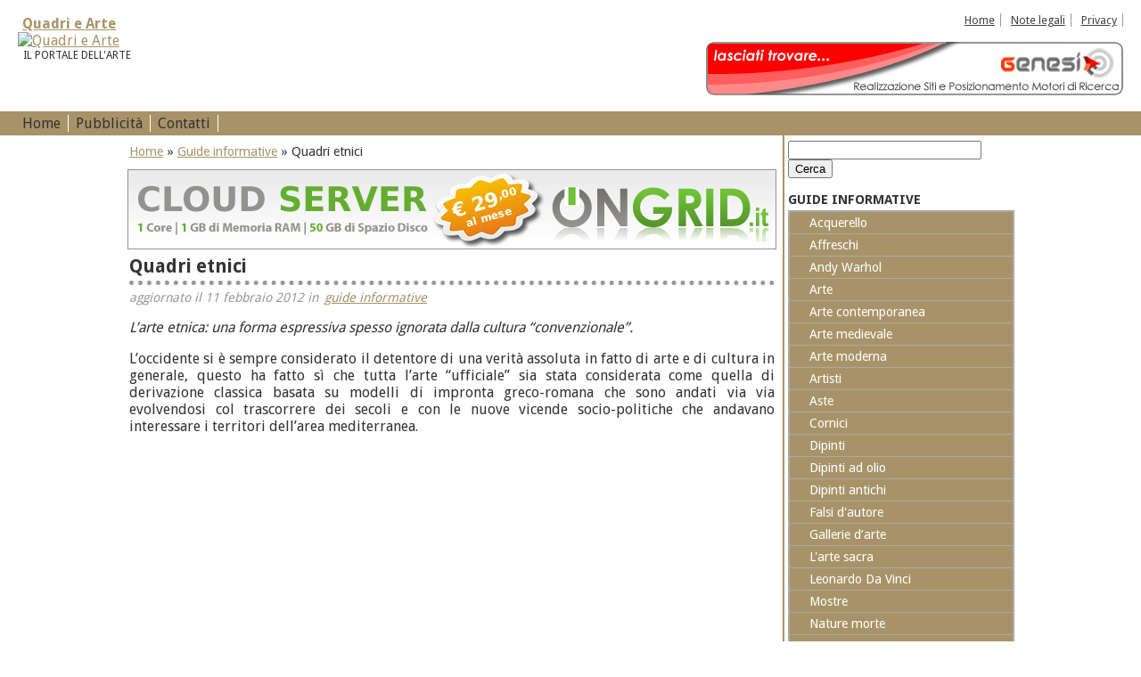

--- FILE ---
content_type: text/html; charset=utf-8
request_url: http://www.quadri.biz/quadri-etnici.html
body_size: 23647
content:
<!DOCTYPE html PUBLIC "-//W3C//DTD XHTML 1.0 Strict//EN"
  "http://www.w3.org/TR/xhtml1/DTD/xhtml1-strict.dtd">
<html xmlns="http://www.w3.org/1999/xhtml" xml:lang="it" lang="it" dir="ltr">

<head>
<meta http-equiv="Content-Type" content="text/html; charset=utf-8" />
  <meta http-equiv="Content-Type" content="text/html; charset=utf-8" />
<script type='text/javascript' src='//s7.addthis.com/js/250/addthis_widget.js#async=1'></script>
<link rel="shortcut icon" href="/themes/quadri/favicon.ico" type="image/x-icon" />
<meta name="description" content="Quadri etnici, l'arte etnica è stata considerata priva di radici storiche e artistiche, opinione radicata nella cultura occidentale fino all’Ottocento." />
<link rel="canonical" href="http://www.quadri.biz/quadri-etnici.html" />
<meta name="revisit-after" content="1 day" />
  <title>Quadri etnici</title>
  <link href='http://fonts.googleapis.com/css?family=Droid+Sans:regular,bold' rel='stylesheet' type='text/css' />
  <link type="text/css" rel="stylesheet" media="all" href="/sites/default/files/css/css_9af05d31a2ca354815a260043d0316af.css" />
  <script type="text/javascript" src="/sites/default/files/js/js_e9b03bbfff87206fd26a5c6131aff1c3.js"></script>
<script type="text/javascript">
<!--//--><![CDATA[//><!--
jQuery.extend(Drupal.settings, { "basePath": "/", "lightbox2": { "rtl": "0", "file_path": "/(\\w\\w/)sites/default/files", "default_image": "/modules/lightbox2/images/brokenimage.jpg", "border_size": 10, "font_color": "000", "box_color": "fff", "top_position": "", "overlay_opacity": "0.8", "overlay_color": "000", "disable_close_click": 1, "resize_sequence": 0, "resize_speed": 400, "fade_in_speed": 400, "slide_down_speed": 600, "use_alt_layout": 0, "disable_resize": 0, "disable_zoom": 0, "force_show_nav": 0, "show_caption": 1, "loop_items": 0, "node_link_text": "View Image Details", "node_link_target": 0, "image_count": "Image !current of !total", "video_count": "Video !current of !total", "page_count": "Page !current of !total", "lite_press_x_close": "press \x3ca href=\"#\" onclick=\"hideLightbox(); return FALSE;\"\x3e\x3ckbd\x3ex\x3c/kbd\x3e\x3c/a\x3e to close", "download_link_text": "", "enable_login": false, "enable_contact": false, "keys_close": "c x 27", "keys_previous": "p 37", "keys_next": "n 39", "keys_zoom": "z", "keys_play_pause": "32", "display_image_size": "original", "image_node_sizes": "()", "trigger_lightbox_classes": "", "trigger_lightbox_group_classes": "", "trigger_slideshow_classes": "", "trigger_lightframe_classes": "", "trigger_lightframe_group_classes": "", "custom_class_handler": 0, "custom_trigger_classes": "", "disable_for_gallery_lists": true, "disable_for_acidfree_gallery_lists": true, "enable_acidfree_videos": true, "slideshow_interval": 5000, "slideshow_automatic_start": true, "slideshow_automatic_exit": true, "show_play_pause": true, "pause_on_next_click": false, "pause_on_previous_click": true, "loop_slides": false, "iframe_width": 600, "iframe_height": 400, "iframe_border": 1, "enable_video": 0 }, "cron": { "basePath": "/poormanscron", "runNext": 1768421508 }, "custom_search": { "form_target": "_self", "solr": 0 }, "addthis": { "config_default": { "services_toolbox": "facebook, twitter, linkedin, delicious, digg, live, email, favorites, more, facebook_like, google_plusone", "services_compact": "", "services_expanded": "", "ui_cobrand": "", "ui_header_color": "#000000", "ui_header_background": "#FFFFFF", "ui_click": true, "ui_delay": "", "ui_use_addressbook": 0, "pubid": "xa-4e2cfd1147868c4e", "data_track_clickback": 0, "data_ga_tracker": 0, "ui_use_css": true, "data_use_cookies": false, "ui_language": "it", "data_use_flash": false }, "share_default": { "templates": { "twitter": "" } } } });
//--><!]]>
</script>
<script type="text/javascript">
<!--//--><![CDATA[//><!--
addthis_config = Drupal.settings.addthis.config_default; addthis_share = Drupal.settings.addthis.share_default;
//--><!]]>
</script>
<script type="text/javascript">
<!--//--><![CDATA[//><!--
(function(i,s,o,g,r,a,m){i["GoogleAnalyticsObject"]=r;i[r]=i[r]||function(){(i[r].q=i[r].q||[]).push(arguments)},i[r].l=1*new Date();a=s.createElement(o),m=s.getElementsByTagName(o)[0];a.async=1;a.src=g;m.parentNode.insertBefore(a,m)})(window,document,"script","//www.google-analytics.com/analytics.js","ga");ga("create", "UA-834886-43", { "cookieDomain": "auto" });ga("send", "pageview");
//--><!]]>
</script>
  <script type="text/javascript"> </script>
</head>
<body class="not-front not-logged-in page-node node-type-report one-sidebar sidebar-right">
  <div id="page">
    <div id="header">
    <div id="headerimg">
      <div id="logo-title">

                    	          		<div id="site-name"><a href="/" title="Quadri e Arte" rel="home"><span>Quadri e Arte</span></a></div>
          	          
        <div id="logo-slogan">
	        	          <div id="logo">
	          <a href="/" title="Quadri e Arte" rel="home">
	            <img src="/themes/quadri/logo.png" alt="Quadri e Arte" />
	          </a>
	          </div>
	        
                      <div id="site-slogan">Il portale dell'arte</div>
                  </div> <!-- /logo-slogan -->

      </div> <!-- /logo-title -->

                  <div id="secondary">
            <ul class="links secondary-links"><li class="menu-321 first"><a href="/" title="Home Page">Home</a></li>
<li class="menu-304"><a href="/note-legali.html" title="Note legali">Note legali</a></li>
<li class="menu-305 last"><a href="/privacy.html" title="Privacy">Privacy</a></li>
</ul>          </div>
        
              <div id="banner1"><div id="block-block-1" class="block block-block">

  <div class="content">
    <p><a href="http://www.genesi.it" target="_blank" title="Realizzazione siti web"><img alt="Realizzazione siti web" border="0" height="60" src="/sites/default/files/genesi.png" width="468" /></a></p>
  </div>
</div>
</div>
      
      
      
    </div> <!-- /headerimg -->
    </div> <!-- /header -->

      <div id="navigation" class="menu withprimary withsecondary ">
                  <div id="primary" class="clear-block">
            <ul class="links primary-links"><li class="menu-175 first"><a href="/" title="Home Page">Home</a></li>
<li class="menu-315"><a href="/pubblicita.html" title="Attrai nuovi clienti con Quadri.biz">Pubblicità</a></li>
<li class="menu-320 last"><a href="/contatti.html" title="Contatti">Contatti</a></li>
</ul>          </div>
        
      </div> <!-- /navigation -->

        
    <div id="container" class="clear-block">

      <div id="main" class="column"><div id="main-squeeze">
        <div id="breadcrumb"><div class="breadcrumb"><a href="/">Home</a> » <a href="/guide-informative">Guide informative</a> » Quadri etnici</div></div>        
		    		      <div id="topcontent"><div id="block-block-5" class="block block-block">

  <div class="content">
    <div align="center">
<a href="http://www.ongrid.it" target="_blank" title="Cloud Server"><img alt="Cloud Server" src="/sites/default/files/cloud-server-ongrid.png" style="width: 728px; height: 90px; border-width: 0px; border-style: solid; padding-top: 5px;" /></a>
</div>
  </div>
</div>
</div>
		    
        <div id="content">
          <h1 class="title" id="page-title">Quadri etnici</h1>                                        <div id="content-content" class="clear-block">
            <div id="node-100" class="node clear-block">



  <div class="meta">
      <span class="submitted">Aggiornato il 11 febbraio 2012</span>
  
      <div class="terms terms-inline"> in<ul class="links inline"><li class="taxonomy_term_7 first last"><a href="/guide-informative" rel="tag" title="">Guide informative</a></li>
</ul></div>
    </div>

  <div class="content">
    <!-- google_ad_section_start -->
<p class="rtejustify"><em>L’arte etnica: una forma espressiva spesso ignorata dalla cultura “convenzionale”.</em></p>
<p class="rtejustify">L’occidente si è sempre considerato il detentore di una verità assoluta in fatto di arte e di cultura in generale, questo ha fatto sì che tutta l’arte “ufficiale” sia stata considerata come quella di derivazione classica basata su modelli di impronta greco-romana che sono andati via via evolvendosi col trascorrere dei secoli e con le nuove vicende socio-politiche che andavano interessare i territori dell’area mediterranea.<div style="float: left; padding-right: 20px;"><div class="adsense" style="display:inline-block;width:336px;height:280px;">
<script type="text/javascript"><!--
google_ad_client = "ca-pub-4710551986023034";
/* 336x280 */
google_ad_slot = "7537718610";
google_ad_width = 336;
google_ad_height = 280;
//-->
</script>
<script type="text/javascript" src="//pagead2.googlesyndication.com/pagead/show_ads.js">
</script>
</div></div><div class="adsense" style="display:inline-block;width:336px;height:280px;">
<script type="text/javascript"><!--
google_ad_client = "ca-pub-4710551986023034";
/* 336x280 */
google_ad_slot = "7537718610";
google_ad_width = 336;
google_ad_height = 280;
//-->
</script>
<script type="text/javascript" src="//pagead2.googlesyndication.com/pagead/show_ads.js">
</script>
</div></p>
<p class="rtejustify">Questa interpretazione dell’arte e della cultura in chiave “europeista” ha avuto come conseguenza immediata la scarsa considerazione rivolta a moltissime altre forme di cultura prodotte altrove secondo canoni di bellezza e di stile per nulla radicati nel contesto culturale greco-romano che è stato per noi culla di sapere e fonte di conoscenza.</p>
<p class="rtejustify">In questo contesto, l’arte cosiddetta “etnica” è stata considerata primitiva, priva di radici storiche e culturali di interesse. A rafforzare questa opinione, che è rimasta lungamente radicata nel modo di interpretare la storia della cultura occidentale fino all’Ottocento, vi è il fatto che l’arte etnica non sia stata in grado di produrre una serie di filoni artistici regolati da specifiche teorie artistico-estetiche e sia finita così per essere considerata totalmente impossibile da sottoporre a qualunque tipo di classificazione. Nessuna delle categorie artistiche post-illuministe che incontriamo oggi nei libri di storia dell’arte è in grado di includere l’arte etnica poiché essa è assolutamente a sè stante: non la si può associare ai fauves, né al cubismo né al futurismo né all’astrattismo...</p>
<p class="rtejustify">Lo stereotipo classico è che i quadri etnici non rispecchiano nemmeno i nostri concetti di bello, di armonia, di riproduzione del reale o di espressione della personalità dell’artista, opinione diffusa tra i cosidetti critici d'arte è che essi trascendono da tutto questo per andare ad insinuarsi nel terreno del simbolismo, della magia, del satanico, di tutta quella sfera di attività umane connesse ad una serie di credenze e di modi di affrontare la vita tipici delle popolazioni che li hanno prodotti.</p>
<p class="rtejustify">Non prendere in considerazione questo tipo di quadri nel momento in cui decidiamo di avvicinarci ad un qualsiasi discorso sull’arte moderna e contemporanea è un errore, perché il linguaggio artistico di tutti i popoli è interessante e degno di venir preso in analisi da studiosi ed esperti d’arte alla stregua delle opere dei grandi maestri della pittura occidentale, che spesso peraltro hanno saputo prendere spunto per le loro opere proprio da quest’arte che definiamo “etnica”.</p>

<div class="field field-type-filefield field-field-immagine">
    <div class="field-items">
            <div class="field-item odd">
                    <a href="http://www.quadri.biz/sites/default/files/chinas-great-armada-zhang-hongnian.jpg" rel="lightbox[field_immagine][China&#039;s Great Armada - Zhang Hongnian]" class="imagefield imagefield-lightbox2 imagefield-lightbox2-big imagefield-field_immagine imagecache imagecache-field_immagine imagecache-big imagecache-field_immagine-big"><img src="http://www.quadri.biz/sites/default/files/imagecache/big/chinas-great-armada-zhang-hongnian.jpg" alt="China&#039;s Great Armada - Zhang Hongnian" title="China&#039;s Great Armada - Zhang Hongnian" width="718" height="250"/></a>        </div>
        </div>
</div>
<!-- google_ad_section_end --><br class="clear"/><div class='adsense' style='display:inline-block;width:728px;height:90px;'>
<script type="text/javascript"><!--
google_ad_client = "ca-pub-4710551986023034";
/* 728x90 */
google_ad_slot = "9014451817";
google_ad_width = 728;
google_ad_height = 90;
//-->
</script>
<script type="text/javascript"
src="//pagead2.googlesyndication.com/pagead/show_ads.js">
</script>
</div><br class="clear"/>  </div>

  <ul class="links inline"><li class="addthis first last"><span><div class='addthis_toolbox addthis_default_style addthis_32x32_style' addthis:url='http://www.quadri.biz/quadri-etnici.html' addthis:title='Quadri etnici' ><a class='addthis_toolbox_item addthis_button_facebook'></a><a class='addthis_toolbox_item addthis_button_twitter'></a><a class='addthis_toolbox_item addthis_button_linkedin'></a><a class='addthis_toolbox_item addthis_button_delicious'></a><a class='addthis_toolbox_item addthis_button_digg'></a><a class='addthis_toolbox_item addthis_button_live'></a><a class='addthis_toolbox_item addthis_button_email'></a><a class='addthis_toolbox_item addthis_button_favorites'></a><a class='addthis_toolbox_item addthis_button_expanded' ></a><a class='addthis_toolbox_item addthis_button_facebook_like' ></a><a class='addthis_toolbox_item addthis_button_google_plusone'></a></div></span></li>
</ul></div>
          </div> <!-- /content-content -->
        </div> <!-- /content -->

      </div></div> <!-- /main-squeeze /main -->

              <div id="sidebar-right" class="column sidebar">
          <div id="block-adsense_cse-0" class="block block-adsense_cse">

  <div class="content">
    <script type="text/javascript"><!--
drupal_adsense_cse_lang = 'it';
//-->
</script>
<form action="http://www.quadri.biz/adsense/cse" id="cse-search-box">
  <div>
    <input type="hidden" name="cx" value="partner-pub-4710551986023034:6979315418" />
    <input type="hidden" name="cof" value="FORID:11" />
    <input type="hidden" name="ie" value="UTF-8" />
    <input type="text" name="as_q" size="25" />
    <input type="submit" name="sa" value="Cerca" />
  </div>
</form>
<script type="text/javascript" src="http://www.quadri.biz/modules/adsense/cse/adsense_cse.js"></script>  </div>
</div>
<div id="block-views-Guide-block_1" class="block block-views">
  <div class="title">Guide informative</div>

  <div class="content">
    <div class="view view-Guide view-id-Guide view-display-id-block_1 view-dom-id-1">
    
  
  
      <div class="view-content">
      <div class="item-list">
    <ul>
          <li class="views-row views-row-1 views-row-odd views-row-first">  
  <div class="views-field-title">
                <span class="field-content"><a href="/acquerello.html">Acquerello</a></span>
  </div>
</li>
          <li class="views-row views-row-2 views-row-even">  
  <div class="views-field-title">
                <span class="field-content"><a href="/affreschi.html">Affreschi</a></span>
  </div>
</li>
          <li class="views-row views-row-3 views-row-odd">  
  <div class="views-field-title">
                <span class="field-content"><a href="/andy-warhol.html">Andy Warhol</a></span>
  </div>
</li>
          <li class="views-row views-row-4 views-row-even">  
  <div class="views-field-title">
                <span class="field-content"><a href="/arte.html">Arte</a></span>
  </div>
</li>
          <li class="views-row views-row-5 views-row-odd">  
  <div class="views-field-title">
                <span class="field-content"><a href="/arte-contemporanea.html">Arte contemporanea</a></span>
  </div>
</li>
          <li class="views-row views-row-6 views-row-even">  
  <div class="views-field-title">
                <span class="field-content"><a href="/arte-medievale.html">Arte medievale</a></span>
  </div>
</li>
          <li class="views-row views-row-7 views-row-odd">  
  <div class="views-field-title">
                <span class="field-content"><a href="/arte-moderna.html">Arte moderna</a></span>
  </div>
</li>
          <li class="views-row views-row-8 views-row-even">  
  <div class="views-field-title">
                <span class="field-content"><a href="/artisti.html">Artisti</a></span>
  </div>
</li>
          <li class="views-row views-row-9 views-row-odd">  
  <div class="views-field-title">
                <span class="field-content"><a href="/aste.html">Aste</a></span>
  </div>
</li>
          <li class="views-row views-row-10 views-row-even">  
  <div class="views-field-title">
                <span class="field-content"><a href="/cornici.html">Cornici</a></span>
  </div>
</li>
          <li class="views-row views-row-11 views-row-odd">  
  <div class="views-field-title">
                <span class="field-content"><a href="/dipinti.html">Dipinti</a></span>
  </div>
</li>
          <li class="views-row views-row-12 views-row-even">  
  <div class="views-field-title">
                <span class="field-content"><a href="/dipinti-ad-olio.html">Dipinti ad olio</a></span>
  </div>
</li>
          <li class="views-row views-row-13 views-row-odd">  
  <div class="views-field-title">
                <span class="field-content"><a href="/dipinti-antichi.html">Dipinti antichi</a></span>
  </div>
</li>
          <li class="views-row views-row-14 views-row-even">  
  <div class="views-field-title">
                <span class="field-content"><a href="/falsi-d-autore.html">Falsi d&#039;autore</a></span>
  </div>
</li>
          <li class="views-row views-row-15 views-row-odd">  
  <div class="views-field-title">
                <span class="field-content"><a href="/gallerie-d-arte.html">Gallerie d’arte</a></span>
  </div>
</li>
          <li class="views-row views-row-16 views-row-even">  
  <div class="views-field-title">
                <span class="field-content"><a href="/l-arte-sacra.html">L&#039;arte sacra</a></span>
  </div>
</li>
          <li class="views-row views-row-17 views-row-odd">  
  <div class="views-field-title">
                <span class="field-content"><a href="/leonardo-da-vinci.html">Leonardo Da Vinci</a></span>
  </div>
</li>
          <li class="views-row views-row-18 views-row-even">  
  <div class="views-field-title">
                <span class="field-content"><a href="/mostre.html">Mostre</a></span>
  </div>
</li>
          <li class="views-row views-row-19 views-row-odd">  
  <div class="views-field-title">
                <span class="field-content"><a href="/nature-morte.html">Nature morte</a></span>
  </div>
</li>
          <li class="views-row views-row-20 views-row-even">  
  <div class="views-field-title">
                <span class="field-content"><a href="/pittori.html">Pittori</a></span>
  </div>
</li>
          <li class="views-row views-row-21 views-row-odd">  
  <div class="views-field-title">
                <span class="field-content"><a href="/pittura.html">Pittura</a></span>
  </div>
</li>
          <li class="views-row views-row-22 views-row-even">  
  <div class="views-field-title">
                <span class="field-content"><a href="/pop-art.html">Pop-art</a></span>
  </div>
</li>
          <li class="views-row views-row-23 views-row-odd">  
  <div class="views-field-title">
                <span class="field-content"><a href="/quadri-astratti.html">Quadri astratti</a></span>
  </div>
</li>
          <li class="views-row views-row-24 views-row-even">  
  <div class="views-field-title">
                <span class="field-content"><a href="/quadri-d-autore.html">Quadri d&#039;autore</a></span>
  </div>
</li>
          <li class="views-row views-row-25 views-row-odd">  
  <div class="views-field-title">
                <span class="field-content"><a href="/quadri-di-paesaggio.html">Quadri di paesaggio</a></span>
  </div>
</li>
          <li class="views-row views-row-26 views-row-even">  
  <div class="views-field-title">
                <span class="field-content"><a href="/quadri-etnici.html" class="active">Quadri etnici</a></span>
  </div>
</li>
          <li class="views-row views-row-27 views-row-odd">  
  <div class="views-field-title">
                <span class="field-content"><a href="/quadri-famosi.html">Quadri famosi</a></span>
  </div>
</li>
          <li class="views-row views-row-28 views-row-even">  
  <div class="views-field-title">
                <span class="field-content"><a href="/quadri-naif.html">Quadri naif</a></span>
  </div>
</li>
          <li class="views-row views-row-29 views-row-odd">  
  <div class="views-field-title">
                <span class="field-content"><a href="/quotazione-dipinti.html">Quotazione dipinti</a></span>
  </div>
</li>
          <li class="views-row views-row-30 views-row-even">  
  <div class="views-field-title">
                <span class="field-content"><a href="/restauro-pittorico.html">Restauro pittorico</a></span>
  </div>
</li>
          <li class="views-row views-row-31 views-row-odd">  
  <div class="views-field-title">
                <span class="field-content"><a href="/stampa-su-tela.html">Stampa su tela</a></span>
  </div>
</li>
          <li class="views-row views-row-32 views-row-even">  
  <div class="views-field-title">
                <span class="field-content"><a href="/stampe-antiche.html">Stampe antiche</a></span>
  </div>
</li>
          <li class="views-row views-row-33 views-row-odd views-row-last">  
  <div class="views-field-title">
                <span class="field-content"><a href="/vincent-van-gogh.html">Vincent van Gogh</a></span>
  </div>
</li>
      </ul>
</div>    </div>
  
  
  
  
  
  
</div>   </div>
</div>
<div id="block-menu-menu-network" class="block block-menu">
  <div class="title">Il Network</div>

  <div class="content">
    <ul class="menu"><li class="leaf first"><a href="http://www.restauropittorico.com" title="Restauro artistico" target="_blank">Restauro artistico</a></li>
<li class="leaf"><a href="http://www.venditacornici.com" title="Cornici" target="_blank">Cornici</a></li>
<li class="leaf"><a href="http://www.arredamentocase.com" title="Arredamento casa" target="_blank">Arredamento casa</a></li>
<li class="leaf"><a href="http://www.tende.com" title="Tende e Arredamento" target="_blank">Tende e Arredamento</a></li>
<li class="leaf"><a href="http://www.arredamentocountry.com" title="Arredamento country" target="_blank">Arredamento country</a></li>
<li class="leaf"><a href="http://www.venditaparquet.com" title="Parquet" target="_blank">Parquet</a></li>
<li class="leaf"><a href="http://www.librerie.it" title="Recensione libri" target="_blank">Recensione libri</a></li>
<li class="leaf"><a href="http://www.stati.it" title="Viaggi" target="_blank">Viaggi</a></li>
<li class="leaf last"><a href="http://www.locali.net" title="Locali tipici" target="_blank">Locali tipici</a></li>
</ul>  </div>
</div>
        </div> <!-- /sidebar-right -->
      
    </div> <!-- /container -->

    <div id="footer-wrapper">
      <div id="footer">
        Copyright © 1996-2012 <a href="http://www.genesi.it" title="Realizzazione siti web Abruzzo" target="_blank">Genesi S.r.l.</a> | Partita IVA 01680570676 - Cap. Sociale € 10.000,00 i.v. REA TE 143874        				      </div> <!-- /footer -->
    </div> <!-- /footer-wrapper -->

    <script type="text/javascript">
<!--//--><![CDATA[//><!--
if (typeof addthis != "undefined") {addthis.init();}
//--><!]]>
</script>

  </div> <!-- /page -->

</body>
</html>


--- FILE ---
content_type: text/html; charset=utf-8
request_url: https://www.google.com/recaptcha/api2/aframe
body_size: 267
content:
<!DOCTYPE HTML><html><head><meta http-equiv="content-type" content="text/html; charset=UTF-8"></head><body><script nonce="CjzE20vcO7lb9OKOqGroqg">/** Anti-fraud and anti-abuse applications only. See google.com/recaptcha */ try{var clients={'sodar':'https://pagead2.googlesyndication.com/pagead/sodar?'};window.addEventListener("message",function(a){try{if(a.source===window.parent){var b=JSON.parse(a.data);var c=clients[b['id']];if(c){var d=document.createElement('img');d.src=c+b['params']+'&rc='+(localStorage.getItem("rc::a")?sessionStorage.getItem("rc::b"):"");window.document.body.appendChild(d);sessionStorage.setItem("rc::e",parseInt(sessionStorage.getItem("rc::e")||0)+1);localStorage.setItem("rc::h",'1768424151847');}}}catch(b){}});window.parent.postMessage("_grecaptcha_ready", "*");}catch(b){}</script></body></html>

--- FILE ---
content_type: text/plain
request_url: https://www.google-analytics.com/j/collect?v=1&_v=j102&a=891846221&t=pageview&_s=1&dl=http%3A%2F%2Fwww.quadri.biz%2Fquadri-etnici.html&ul=en-us%40posix&dt=Quadri%20etnici&sr=1280x720&vp=1280x720&_u=IEBAAEABAAAAACAAI~&jid=651392379&gjid=1684152558&cid=903520066.1768424150&tid=UA-834886-43&_gid=640151457.1768424150&_r=1&_slc=1&z=723724181
body_size: -284
content:
2,cG-JS7Y9H9DJ9